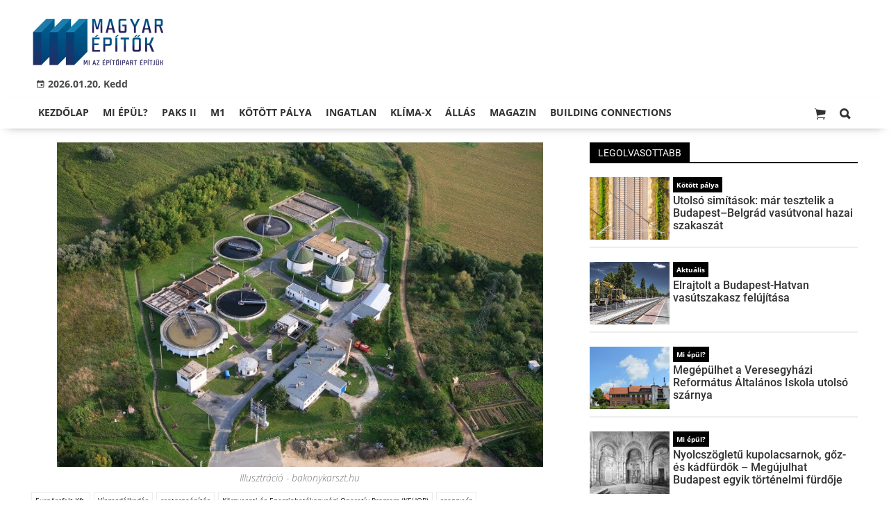

--- FILE ---
content_type: text/html;charset=UTF-8
request_url: https://magyarepitok.hu/vizgazdalkodas/2018/09/kozmufejlesztes-kozel-50-kilometernyi-csatorna-epul-del-hevesben
body_size: 11290
content:
<!DOCTYPE html><html lang="hu"><head><meta http-equiv="Content-Type" content="text/html; charset=utf-8"><meta name="viewport" content="width=device-width,height=device-height,initial-scale=1"><title>Közműfejlesztés: közel 50 kilométernyi csatorna épül Dél-Hevesben | Magyar Építők</title><meta name="description" content="A Mészáros és Mészáros Kft., valamint az Euroaszfalt Kft. konzorciuma Tarnaméra, Boconád és Nagyfüged térségében fejleszti a vízműveket."><meta name="twitter:card" content="summary_large_image"><meta name="twitter:url" content="https://magyarepitok.hu/vizgazdalkodas/2018/09/kozmufejlesztes-kozel-50-kilometernyi-csatorna-epul-del-hevesben"><meta name="twitter:description" content="A Mészáros és Mészáros Kft., valamint az Euroaszfalt Kft. konzorciuma Tarnaméra, Boconád és Nagyfüged térségében fejleszti a vízműveket."><meta name="twitter:image:src" content="https://static.regon.hu/ma/2018/09/32.jpg"><meta name="keywords" content="Vízgazdálkodás,EuroAszfalt Kft.,csatornaépítés,Környezeti és Energiahatékonysági Operatív Program (KEHOP),szennyvíz,Nemzeti Fejlesztési Programiroda Nonprofit Kft (NFP),Mészáros és Mészáros Kft.,közművek,Tarnaméra,Boconád,Nagyfüged"><meta name="news_keywords" content="Vízgazdálkodás,EuroAszfalt Kft.,csatornaépítés,Környezeti és Energiahatékonysági Operatív Program (KEHOP),szennyvíz,Nemzeti Fejlesztési Programiroda Nonprofit Kft (NFP),Mészáros és Mészáros Kft.,közművek,Tarnaméra,Boconád,Nagyfüged"><meta name="author" content="BC Zrt."><meta name="robots" content="index, follow"><meta property="og:title" content="Közműfejlesztés: közel 50 kilométernyi csatorna épül Dél-Hevesben"><meta property="og:image" content="https://static.regon.hu/ma/2018/09/32.jpg"><meta property="og:type" content="article"><meta property="og:url" content="https://magyarepitok.hu/vizgazdalkodas/2018/09/kozmufejlesztes-kozel-50-kilometernyi-csatorna-epul-del-hevesben"><meta property="og:locale" content="hu_HU"><meta property="og:description" content="A Mészáros és Mészáros Kft., valamint az Euroaszfalt Kft. konzorciuma Tarnaméra, Boconád és Nagyfüged térségében fejleszti a vízműveket."><link rel="canonical" href="https://magyarepitok.hu/vizgazdalkodas/2018/09/kozmufejlesztes-kozel-50-kilometernyi-csatorna-epul-del-hevesben"><link rel="preload" href="https://static.regon.hu/ma/2018/09/32.jpg" as="image" fetchpriority="high"><link href="https://static.regon.hu/theme/cache/css/3545591a9adc10acc1abdf43cc2b631f.css" rel="stylesheet" type="text/css"><script type="text/javascript">window._e=[];window._r=function(c){window._e.push(c)};window._fbappid='2390862197818702';</script><link rel="preconnect" href="https://static.regon.hu">
<link rel="dns-prefetch" href="https://server.regon.hu">
<link rel="preload" href="https://static.regon.hu/theme/cache/js/13fd94cebc28f40f67b6227b989b3793.js" as="script">
<link rel="apple-touch-icon" sizes="180x180" href="https://static.regon.hu/favicon/me/apple-touch-icon.png">
<link rel="icon" type="image/png" sizes="32x32" href="https://static.regon.hu/favicon/me/favicon-32x32.png">
<link rel="icon" type="image/png" sizes="16x16" href="https://static.regon.hu/favicon/me/favicon-16x16.png">
<link rel="manifest" href="https://static.regon.hu/favicon/me/manifest.json">
<link rel="mask-icon" href="https://static.regon.hu/favicon/me/safari-pinned-tab.svg" color="#5bbad5">
<link rel="shortcut icon" href="https://static.regon.hu/favicon/me/favicon.ico">
<link rel="copyright" title="Szerzői jogok" href="/szerzoi-jogok">
<link rel="author" title="Impresszum" href="/impresszum">
<link rel="home" title="" href="/">
<link rel="alternate" type="application/rss+xml" title="Magyar Építők" href="https://magyarepitok.hu/rss">
<meta name="msapplication-TileColor" content="#da532c">
<meta name="msapplication-config" content="https://static.regon.hu/favicon/me/browserconfig.xml">
<meta name="theme-color" content="#ffffff">
<meta name="copyright" content="https://magyarepitok.hu/szerzoi-jogok/">
<meta name="msvalidate.01" content="88263985BAB206E718DD62B347A6FA03">
<meta name="p:domain_verify" content="d1a340d0798bf4a2267e5d772964b25c">
<meta property="article:publisher" content="https://www.facebook.com/magyarepitok/">
<meta property="fb:pages" content="858185254269102">
<meta property="fb:app_id" content="2390862197818702">
<script type="text/javascript">
  function setReviveAd(containerId, desktopZoneId, mobileZoneId, width, height, height2) {
    var adUnit = document.getElementById(containerId);
    var adWidth = adUnit.offsetWidth;
    var reviveAd = adUnit.querySelector("ins");
    if (adWidth >= width) {
      reviveAd.setAttribute("data-revive-zoneid", desktopZoneId);
      reviveAd.setAttribute("style", "display:block;height:" + height + "px");
    } else {
      reviveAd.setAttribute("data-revive-zoneid", mobileZoneId);
      reviveAd.setAttribute("style", "display:block;height:" + height2 + "px");
    }
  }
</script>
<script>
  window.OneSignal = window.OneSignal || [];
  OneSignal.push(function() {
    OneSignal.init({
      appId: "9a08c6ee-afbf-4dbc-96c4-31a2b8aa8314",
    });
  });
</script>
<script type="text/javascript">
    (function(c,l,a,r,i,t,y){
        c[a]=c[a]||function(){(c[a].q=c[a].q||[]).push(arguments)};
        t=l.createElement(r);t.async=1;t.src="https://www.clarity.ms/tag/"+i;
        y=l.getElementsByTagName(r)[0];y.parentNode.insertBefore(t,y);
    })(window, document, "clarity", "script", "fnv7j7luwl");
</script></head><body class="newmenu"><div id="fb-root"></div><div class="mobile-m"><nav class="mobile-nav"><i class="ion-close-round m-close" id="m_close"></i><ul class="mobile-nav-ctrl"><li><a class="m-srch-btn ion-search" href="javascript:;" onclick="search.click(document.getElementById('mobile_search'));"></a><input type="search" id="mobile_search" value=""  data-url="https://magyarepitok.hu/kereses" onkeypress="search.keypress(event,this);" placeholder="Keresés..." /></li></ul><ul class="mobile-nav-m-li"><li class=" darkblue"><a href="https://magyarepitok.hu">Kezdőlap</a></li><li class=" green"><a href="https://magyarepitok.hu/mi-epul">Mi épül?</a></li><li class=""><a href="https://magyarepitok.hu/paksII">Paks II</a></li><li class=""><a href="https://magyarepitok.hu/temak/m1-es-autopalya">M1</a></li><li class=""><a href="https://magyarepitok.hu/kotott-palya">Kötött pálya</a></li><li class=""><a href="https://magyarepitok.hu/ingatlan">Ingatlan</a></li><li class=" green"><a href="https://magyarepitok.hu/klima-x">Klíma-X</a></li><li class=""><a href="https://magyarepitok.hu/allas">Állás</a></li><li class=" default hasSub"><a href="">Magazin</a><div class="tbl"><div class="tbl-cell"><i class="ion-arrow-down-b"></i></div></div><ul class="sub "><li class=" default"><a href="https://magyarepitok.hu/aktualis-szam">Aktuális szám</a></li><li class=" default"><a href="https://magyarepitok.hu/regebbi-szamok">Régebbi számok</a></li><li class=" default"><a href="https://magyarepitok.hu/elofizetes">Előfizetés</a></li></ul></li><li class=""><a href="https://buildingconnections.eu">Building Connections</a></li></ul></nav></div><div class="row col-10 header-cnt  mq-9-disp-no"><div class="mw1200 col-10 base-cnt"><div class="col-10 header"><div class="col-10 mq-9-col-5 head-info"><div class="logo mq-9-pad-0" style="background-image: url('https://static.regon.hu/theme/default/img/magyar epitok_200_3.png');cursor:pointer;" onclick="document.location.href='https://magyarepitok.hu';" style="cursor:pointer;"></div><div class="header-ad">
</div><div class="col-10" style=""><span style="padding: 5px 8px;color: #454748;font-weight:bold;"><i class="ion-android-calendar" style="margin-right: 5px;"></i>2026.01.20, Kedd</span></div></div></div></div></div><div class="col-10 main-menu-wrapper" id="menu-container"><div class="row col-10 main-menu-cnt" id="main-menu"><div class="mw1200 col-10 base-cnt"><div class="col-10 mq-9-col-10 main-menu"><nav><ul class="main mq-9-disp-no"><li class="menu-logo"><div class="logo mq-9-pad-0" style="background-image: url('https://static.regon.hu/theme/default/img/magyar epitok_200_3.png');cursor:pointer;" onclick="document.location.href='https://magyarepitok.hu';"></div></li><li class=" darkblue"><a href="https://magyarepitok.hu">Kezdőlap</a></li><li class=" green"><a href="https://magyarepitok.hu/mi-epul">Mi épül?</a></li><li class=""><a href="https://magyarepitok.hu/paksII">Paks II</a></li><li class=""><a href="https://magyarepitok.hu/temak/m1-es-autopalya">M1</a></li><li class=""><a href="https://magyarepitok.hu/kotott-palya">Kötött pálya</a></li><li class=""><a href="https://magyarepitok.hu/ingatlan">Ingatlan</a></li><li class=" green"><a href="https://magyarepitok.hu/klima-x">Klíma-X</a></li><li class=""><a href="https://magyarepitok.hu/allas">Állás</a></li><li class=" default"><a href="">Magazin</a><ul class="sub"><li class=" default"><a href="https://magyarepitok.hu/aktualis-szam">Aktuális szám</a></li><li class=" default"><a href="https://magyarepitok.hu/regebbi-szamok">Régebbi számok</a></li><li class=" default"><a href="https://magyarepitok.hu/elofizetes">Előfizetés</a></li></ul></li><li class=""><a href="https://buildingconnections.eu">Building Connections</a></li><li class="srch-top-btn"><a id="srch-btn" class="srch-btn ion-search" href="javascript:;"></a><ul class="srch-sub"><li class="menu-srch"><input type="text" placeholder="Keresés..." name="search_str" data-url="https://magyarepitok.hu/kereses" onkeypress="search.keypress(event,this);"></li></ul></li><li class="cart-btn"><a class="srch-btn ion-ios-cart" href="https://magyarepitok.hu/webshop/cart" target="_self" title="Kosár" id="cart_menu_indicator"><i></i></a></li></ul><ul class="main mobile-start mq-9-disp-block"><li class="logo-li"><div class="logo mq-9-pad-0" style="background-image: url('https://static.regon.hu/theme/default/img/magyar epitok_200_3.png');cursor:pointer;" onclick="document.location.href='https://magyarepitok.hu';" style="cursor:pointer;"></div></li><li class="button-li"><i class="ion-navicon-round mobile-show"></i></li><li class="cart-mobile-btn mar-r-10"><a href="/webshop/cart" target="_self" title="Kosár" id="cart_menu_indicator_mobile"><i class="ion-ios-cart"><i></i></i></a></li></ul></nav></div></div></div></div><div class="body-m-overlay"></div><div class="row body-cnt"><div class="row col-10"><div class="mw1200 col-10 base-cnt"><div class="col-10 mq-9-col-10"></div></div></div><div class="row col-10 parallax" id="content_p_1"><div class="mw1200 col-10 base-cnt mq-9-col-10-no-pad"><div class="col-65 mq-9-col-10" id="content_m_1"><div class="col-10"><div class="pad-t-20 pad-b-10 mq-9-col-10-no-pad news-content-cnt col-10"><div class="nobanner-cnt"><style>.headimg-wrapper {--width: ;--height: ;--aspectratio: calc(var(--height) / var(--width));--realheight: calc(0px + (100vw - 10px) * var(--aspectratio));--defaultheight: px;height: calc(var(--defaultheight) + 30px);}.headimg-wrapper img {width: 100%;max-width: px;max-height: px;}@media screen and (max-width: 750px) {.headimg-wrapper { height: calc(var(--realheight) + 30px); }}</style><div class="col-10 headimg-wrapper"><figure class="image" style="text-align:center;" data-hv="headline3_2"><center><img src="https://static.regon.hu/ma/2018/09/32.jpg" alt="Közműfejlesztés: közel 50 kilométernyi csatorna épül Dél-Hevesben" title="Közműfejlesztés: közel 50 kilométernyi csatorna épül Dél-Hevesben" width="100%" height="px"></center><figcaption><em>Illusztráció - bakonykarszt.hu</em></figcaption></figure></div><div class="taglist-cnt taglist-head col-10"><div class="ncat-tag-cnt"><a href="https://magyarepitok.hu/temak/euroaszfalt-kft"><i class="ncat-tag">EuroAszfalt Kft.</i></a><a href="https://magyarepitok.hu/csatornaepites"><i class="ncat-tag">Vízgazdálkodás</i></a><a href="https://magyarepitok.hu/temak/csatornaepites"><i class="ncat-tag">csatornaépítés</i></a><a href="https://magyarepitok.hu/temak/kornyezeti-es-energiahatekonysagi-operativ-program-kehop"><i class="ncat-tag">Környezeti és Energiahatékonysági Operatív Program (KEHOP)</i></a><a href="https://magyarepitok.hu/temak/szennyviz"><i class="ncat-tag">szennyvíz</i></a><a href="https://magyarepitok.hu/temak/nemzeti-fejlesztesi-programiroda-nonprofit-kft-nfp"><i class="ncat-tag">Nemzeti Fejlesztési Programiroda Nonprofit Kft (NFP)</i></a><a href="https://magyarepitok.hu/temak/meszaros-es-meszaros-kft"><i class="ncat-tag">Mészáros és Mészáros Kft.</i></a><a href="https://magyarepitok.hu/temak/kozmuvek"><i class="ncat-tag">közművek</i></a><a href="https://magyarepitok.hu/temak/tarnamera"><i class="ncat-tag">Tarnaméra</i></a><a href="https://magyarepitok.hu/temak/boconad"><i class="ncat-tag">Boconád</i></a><a href="https://magyarepitok.hu/temak/nagyfuged"><i class="ncat-tag">Nagyfüged</i></a></div></div><h1>Közműfejlesztés: közel 50 kilométernyi csatorna épül Dél-Hevesben</h1><div class="created-cnt"><p class="creator">magyarepitok.hu</p><p class="date">2018.09.22. 09:00 - <a href="https://magyarepitok.hu/impresszum" class="creator fright"><span class="creator" style="margin-left:5px;">Szabó Ákos</span></a></p></div></div><div class="col-10 social-box social-head pad-b-5 mq-9-col-10-pad-not-important mq-9-pad-t-15"><div class="col-10 a2a_kit a2a_kit_size_32 a2a_default_style"><div align="left" class="addthis_inline_share_toolbox" style="float:left;"></div><div class="fright mar-t-10"><div class="fb-like" data-href="https://magyarepitok.hu/vizgazdalkodas/2018/09/kozmufejlesztes-kozel-50-kilometernyi-csatorna-epul-del-hevesben" data-layout="button_count" data-action="like" data-show-faces="false" data-share="false"></div></div></div></div><div class="news-content mq-9-col-10"><p><b>A Mészáros és Mészáros Kft., valamint az Euroaszfalt Kft. konzorciuma Tarnaméra, Boconád és Nagyfüged térségében fejleszti a vízműveket.</b></p></div></div></div><div class="category-section bless row"><div class="col-10" style="text-align:center;"><style>
  .ad-responsive-large {
    display: block;
    width: 640px;
    height: 360px;
    margin: 0 auto;
  }

  @media (max-width: 480px) {
    .ad-responsive-large {
      width: 300px !important;
      height: 250px !important;
    }
  }
</style>
<div style="background:#ebebeb; display:inline-block; padding:25px 25px 3px 25px; text-align:center; margin:0 auto; box-sizing:border-box;">
  <ins class="adsbygoogle ad-responsive-large"
       data-ad-client="ca-pub-6797584215514202"
       data-ad-slot="9334264738"></ins>
  <script>
    (adsbygoogle = window.adsbygoogle || []).push({});
  </script>
  <h3 style="margin:5px 0 0 0; font-size:11px; color:#999; text-transform:lowercase; letter-spacing:0.5px;">
    hirdetés
  </h3>
</div>
</div></div><div class="news-content mq-9-col-10" style="margin-bottom:20px;"><p>Újabb jelentős infrastrukturális fejlesztés indul hazánkban: miután tegnap kiderült, hogy a Dél-Pest megyei Bugyi településen épül új szennyvíztelep és -csatornahálózat, most hasonló beruházás rajtol el Heves megye és Jász-Nagykun-Szolnok megye határán is.</p>
<p>Az uniós közbeszerzési adatok alapján a Nemzeti Fejlesztési Programiroda (NFP) beruházásában az Környezetvédelmi és Energiahatékonysági Operatív Program (KEHOP) támogatásával egy nettó 4,2 milliárd forintos beruházásban többek között</p>
<ul>

<li>építenek egy 5100 lakosegyenértékes szennyvíztelepet Tarnamérán,</li>

<li>átadnak mintegy 33,5 kilométernyi gravitációs gerincvezetéket és körülbelül 13,5 kilométernyi nyomóvezetéket Tarnaméra, Boconád és Nagyfüged településeken,</li>

<li>illetve kialakítanak 15 közterületi átemelőt is.</li>
</ul>
<p>A beruházás során több mint 2000 ingatlant kapcsolnak rá a csatornahálózatra, a munkálatokat a Mészáros és Mészáros Kft., valamint az Euroaszfalt Kft. társulása végzi el.</p>
<p>&nbsp;</p>
<h2>Országszerte zajlik a munka</h2>
<p>Az NFP a KEHOP támogatásával folyamatosan bővíti Magyarország vízügyi infrastruktúráját. A dél-pesti építkezésen kívül legutóbb az <a href="https://magyarepitok.hu/vizgazdalkodas/2018/09/biogazt-is-hasznosit-majd-eger-megujulo-szennyviztelepe">Eger szennyvíztelepét érintő beruházásról</a> számoltunk be, de számos más helyszín mellett <a href="https://magyarepitok.hu/vizgazdalkodas/2018/07/masfel-ev-mulva-kezdodhet-a-probauzem-kaposvar-uj-szennyviztelepen">Kaposváron</a>, <a href="https://magyarepitok.hu/vizgazdalkodas/2018/04/het-dunantuli-telepulesen-javitja-a-szennyvizelvezetest-a-swietelsky">Győr-Moson-Sopronban</a>, <a href="https://magyarepitok.hu/vizgazdalkodas/2018/04/egesz-sarospatak-szennyvizkezeleset-modernizalja-a-penta">Sárospatakon</a> és <a href="https://magyarepitok.hu/vizgazdalkodas/2018/04/ujabb-vizgazdalkodasi-beruhazassal-javul-az-alfold-infrastrukturaja">Jászfényszaruban</a> is jelentős fejlesztésekre kerül sor.</p>
<div class="taglist-cnt col-10 ad"><div class="col-10 news-cat" style="border-color:#d0d0d0"></div><div class="ncat-tag-cnt"><ahref="https://magyarepitok.hu/temak/euroaszfalt-kft"><i class="ncat-tag">EuroAszfalt Kft.</i></a><ahref="https://magyarepitok.hu/csatornaepites"><i class="ncat-tag">Vízgazdálkodás</i></a><ahref="https://magyarepitok.hu/temak/csatornaepites"><i class="ncat-tag">csatornaépítés</i></a><ahref="https://magyarepitok.hu/temak/kornyezeti-es-energiahatekonysagi-operativ-program-kehop"><i class="ncat-tag">Környezeti és Energiahatékonysági Operatív Program (KEHOP)</i></a><ahref="https://magyarepitok.hu/temak/szennyviz"><i class="ncat-tag">szennyvíz</i></a><ahref="https://magyarepitok.hu/temak/nemzeti-fejlesztesi-programiroda-nonprofit-kft-nfp"><i class="ncat-tag">Nemzeti Fejlesztési Programiroda Nonprofit Kft (NFP)</i></a><ahref="https://magyarepitok.hu/temak/meszaros-es-meszaros-kft"><i class="ncat-tag">Mészáros és Mészáros Kft.</i></a><ahref="https://magyarepitok.hu/temak/kozmuvek"><i class="ncat-tag">közművek</i></a><ahref="https://magyarepitok.hu/temak/tarnamera"><i class="ncat-tag">Tarnaméra</i></a><ahref="https://magyarepitok.hu/temak/boconad"><i class="ncat-tag">Boconád</i></a><ahref="https://magyarepitok.hu/temak/nagyfuged"><i class="ncat-tag">Nagyfüged</i></a></div></div></div><script type="application/ld+json">{"@context":"http://schema.org","@type":"NewsArticle","mainEntityOfPage":{"@type":"WebPage","@id":"https://magyarepitok.hu/vizgazdalkodas/2018/09/kozmufejlesztes-kozel-50-kilometernyi-csatorna-epul-del-hevesben"},"headline":"Közműfejlesztés: közel 50 kilométernyi csatorna épül Dél-Hevesben","image":{"@type":"ImageObject","url":"https://static.regon.hu/ma/2018/09/tn2-32.jpg","width":"590","height":"500"},"datePublished":"2018-09-22T09:00:00+01:00","dateModified":"2018-09-21T17:55:05+01:00","author":{"@type":"Person","name":"Szabó Ákos"},"publisher":{"@type":"Organization","name":"BC Zrt.","logo":{"@type":"ImageObject","url":"https://static.regon.hu/theme/default/img/magyar epitok_200_3.png"}},"description":"A Mészáros és Mészáros Kft., valamint az Euroaszfalt Kft. konzorciuma Tarnaméra, Boconád és Nagyfüged térségében fejleszti a vízműveket.","sameAs":["https://twitter.com/Magyar_Epitok","https://www.facebook.com/magyarepitok/","https://www.instagram.com/magyarepitok/","https://www.youtube.com/c/Magyar%C3%89p%C3%ADt%C5%91k"]}</script><script>_r(function(){window.FBAsync();});</script><div class="category-section bless row"><div class="col-10" style="text-align:center;"><div class="sharethis-inline-share-buttons" style="height: 32px"></div></div></div><div class="category-section bless row"><div class="col-10" style="text-align:center;">
  <ins class="adsbygoogle"
     style="display:block"
     data-ad-format="autorelaxed"
     data-matched-content-rows-num="4,1"
     data-matched-content-columns-num="1,4"
     data-matched-content-ui-type="image_sidebyside,image_stacked"
     data-ad-client="ca-pub-6797584215514202"
     data-ad-slot="1503920649"></ins>
<script>
     (adsbygoogle = window.adsbygoogle || []).push({});
</script></div></div><style type="text/css">.newsletter-form {width:100%;display: table;margin: 0 auto;padding: 10px;border: 1px solid #DDD;background-color: #F8F8F8;}.newsletter-form .form-item {float: left;width: 100%;padding-bottom: 10px;}.newsletter-form .fi-title {float: left;width: 100%;font-weight: 600;}.newsletter-form input[type="email"],.newsletter-form input[type="text"] {height: 35px;padding: 0px 10px;float: left;width: 100%;}.newsletter-form .fi-radio {float: left;width: 100%;padding-top: 5px;}.newsletter-form .fi-radio-title {float: left;width: calc(100% - 20px);padding-left: 10px;line-height: 20px;}.newsletter-form input[type="radio"] {height: 20px;width: 20px;margin: 0px;float: left;}.newsletter-form button {-webkit-appearance: none;-moz-appearance: none;appearance: none;width: auto;margin: 0 auto;display: table;padding: 10px;border: 1px solid #006bc9;border-radius: 3px;margin-top:15px;cursor: pointer;color: #006bc9;text-transform: uppercase;font-weight: 600;background-color: #FFF;transition: border 0.15s ease-in-out,color 0.15s ease-in-out,background-color 0.15s ease-in-out;}.newsletter-form button:hover {border: 1px solid #FFF;color: #FFF;background-color: #006bc9;}.newsletter-form button:active {}.newsletter-form input[type="checkbox"] {height: 20px;width: 20px;float: left;margin: 0px;}.newsletter-form input[type="checkbox"] ~ .fi-title {width: calc(100% - 20px);padding-left: 10px;pos}.newsletter-form .fi-title a {color:#0067B5;}.newsletter-form .fi-title a:hover{text-decoration:underline;}.newsletter-form .form-item.col-5{width:50%;padding:5px;}@media screen and (max-width: 600px) {.newsletter-form .form-item.col-5{width:100%;padding:5px;}}div.form-item.lastname{display: none;}</style><div class="category-section default row"><div class="col-10 news-cat default center mq-6-pad-r-10"><h3 class="section-title">Hírlevél</h3></div><div class="sidebar-ad nwl_sub"><form type="post" action="https://magyarepitok.hu/hirlevel" onsubmit="return false;" class="newsletter-form" id="nwl_form_side2" name="nwl_form_side" onsubmit="return false;"><div class="form-item col-5"><span class="fi-title">Név</span><input type="text" name="name" placeholder="Az Ön neve" required></div><div class="form-item col-5 lastname"><span class="fi-title">Utónév</span><input type="text" name="lastname" placeholder="Az Ön neve"></div><div class="form-item col-5"><span class="fi-title">E-mail cím</span><input type="email" name="email" placeholder="minta@email.hu" required name=""></div><div class="form-item pad-5"><input type="checkbox" name="accept" value="1" required><span class="fi-title">Feliratkozom a hírlevélre és elfogadom az <a target="_blank" href="https://magyarepitok.hu/adatvedelem">adatvédelmi szabályzatot!</a></span></div><center><button type="submit" id="nwl_form_side_btn2">Feliratkozás</button></center></form></div></div><script>window._r(function(){$('#nwl_form_side2').submit(function(){$('#nwl_form_side_btn2').hide();console.log({'url':$('#nwl_form_side2').attr('action'), 'data':$(this).serialize()});$.ajax({'url':$('#nwl_form_side2').attr('action'), 'data':$(this).serialize(), type: "POST",'success':function(e){$('#nwl_form_side_btn2').show();if (!e || !e.status) {if (e.message) {alert(e.message);}else {alert('Sajnos nem sikerült feliratkozni a hírlevélre.');}}else {if (e.status) { alert('Sikeresen feliratkozott a hírlevélre!'); $('#nwl_form_side').reset();}}}});});});</script><div class="category-section bless row"><div class="col-10" style="text-align:center;"><style>
  .ad-responsive-large {
    display: block;
    width: 640px;
    height: 360px;
    margin: 0 auto;
  }

  @media (max-width: 480px) {
    .ad-responsive-large {
      width: 300px !important;
      height: 250px !important;
    }
  }
</style>
<div style="background:#ebebeb; display:inline-block; padding:25px 25px 3px 25px; text-align:center; margin:0 auto; box-sizing:border-box;">
  <ins class="adsbygoogle ad-responsive-large"
       data-ad-client="ca-pub-6797584215514202"
       data-ad-slot="4947712331"></ins>
  <script>
    (adsbygoogle = window.adsbygoogle || []).push({});
  </script>
  <h3 style="margin:5px 0 0 0; font-size:11px; color:#999; text-transform:lowercase; letter-spacing:0.5px;">
    hirdetés
  </h3>
</div>
</div></div><div data-dp="3" class="category-section default row"><div class="col-10 news-cat default center mq-6-pad-r-10"><h3 class="section-title">Ajánló</h3></div><div class="col-10"><a href="https://magyarepitok.hu/vizgazdalkodas/2026/01/vizatvezetes-a-korosok-kozott-uj-csatorna-segitheti-a-vizhianyos-tersegek-ellatasat"><div class="col-5 pad-r-10 mq-6-col-10-wide"><div class="news-big"><div class="news-img lazy" data-original="https://static.regon.hu/ma/2026/01/tn2-biharugrafovizkpkcsatorna.jpg"><div class="news-tag" >Vízgazdálkodás</div> </div><div class="mq-6-pad-l-r-5"><div class="ncat-tag-cnt"><i class="ncat-tag" style="">Körös-vidék</i><i class="ncat-tag" style="">csatornaépítés</i></div><h2>Vízátvezetés a Körösök között – új csatorna segítheti a vízhiányos térségek ellátását</h2><p>A cél a meglévő víz hatékonyabb térségi újraelosztása.</p></div></div></div></a><a href="https://magyarepitok.hu/vizgazdalkodas/2025/12/komplex-vizpotlasi-es-elohely-fejlesztesi-program-indul-a-tapiohajta-vizrendszerben"><div class="col-5 pad-r-10 mq-6-col-10-wide"><div class="news-big"><div class="news-img lazy" data-original="https://static.regon.hu/ma/2025/12/tn2-vizvezetek-web_211111_em_5325.jpg"><div class="news-tag" >Vízgazdálkodás</div> </div><div class="mq-6-pad-l-r-5"><div class="ncat-tag-cnt"><i class="ncat-tag" style="">Duna-Ipoly Nemzeti Park Igazgatóság</i><i class="ncat-tag" style="">Hajta</i><i class="ncat-tag" style="">Zagyva</i><i class="ncat-tag" style="">vízügy</i></div><h2>Komplex vízpótlási és élőhely-fejlesztési program indulhat a Tápió–Hajta vízrendszerben</h2><p>A három területre bontott beruházás egyszerre szolgálja a természetvédelmi célokat és a vízgazdálkodási biztonságot, megújuló energiával működő szivattyúteleppel és több tó vízszintszabályozásával.</p></div></div></div></a></div><div class="col-10"><div class="col-5 pad-r-10 mq-6-col-10"><div class="news-list"><ul class="pad-t-20"><li><a href="https://magyarepitok.hu/vizgazdalkodas/2025/12/hatezer-ember-vizet-kezeli-csorvas-uj-szennyviztisztitoja"><div class="news-img lazy" data-original="https://static.regon.hu/ma/2025/12/tn-057-web_241009_nm--0226.jpg"></div><h2>Hatezer ember vizét kezeli Csorvás új szennyvíztisztítója</h2></a></li></ul></div></div><div class="col-5 pad-l-10 mq-6-col-10"><div class="news-list"><ul class="pad-t-20"><li><a href="https://magyarepitok.hu/vizgazdalkodas/2025/12/vizgyuru-olelheti-korbe-debrecent"><div class="news-img lazy" data-original="https://static.regon.hu/ma/2025/12/tn-papp_laszlo-jozsa_civaqua-2-2048x1365.jpg"></div><h2>Vízgyűrű ölelheti körbe Debrecent</h2></a></li></ul></div></div></div></div><div data-dp="1" class="category-section hidden row"><div class="col-10 news-cat hidden center mq-6-pad-r-10"><h3 class="section-title">Ajánló 3</h3></div><div class="col-10"><a href="https://magyarepitok.hu/mi-epul/2026/01/megujul-a-godolloi-tersegben-meghatarozo-szerepet-betolto-iskola"><div class="col-5 pad-r-10 mq-6-col-10-wide"><div class="news-big"><div class="news-img lazy" data-original="https://static.regon.hu/ma/2026/01/tn2-godolloisuli.jpg"><div class="news-tag">Mi épül?</div></div><div class="mq-6-pad-l-r-5"><div class="ncat-tag-cnt"><i class="ncat-tag" style="">iskolafelújítás</i><i class="ncat-tag" style="">Gödöllő</i><i class="ncat-tag" style="">Váci Szakképzési Centrum</i><i class="ncat-tag" style="">szakképzés</i></div><h2>Megújul a gödöllői térségben meghatározó szerepet betöltő iskola</h2><p>Új tanműhelyeket alakítanak ki és új eszközöket vásárolnak.</p></div></div></div></a><div class="col-5 mq-6-col-10"><div class="news-list pad-l-10 mq-6-pad-0 mq-6-pad-t-20"><ul><li><a href="https://magyarepitok.hu/mi-epul/2026/01/megujult-a-torony-amely-dobrokoz-latkepet-meghatarozza"><div class="news-img lazy" data-original="https://static.regon.hu/ma/2026/01/tn-d_mti20260118019.jpg"></div><h2>Megújult a torony, amely Döbrököz látképét meghatározza</h2></a></li><li><a href="https://magyarepitok.hu/mi-epul/2026/01/ez-a-pesti-lakoprojekt-ujradefinialja-a-luxus-varosi-eletstilust"><div class="news-img lazy" data-original="https://static.regon.hu/ma/2026/01/tn-thumbnail_montajcopy3.jpg"></div><h2>Újradefiniálja a luxus városi életstílust a Dohány utcai lakókomplexum</h2></a></li><li><a href="https://magyarepitok.hu/mi-epul/2026/01/teto-es-homlokzatfelujitassal-ujult-meg-szekesfehervaron-a-vorosmarty-mihaly-konyvtar"><div class="news-img lazy" data-original="https://static.regon.hu/ma/2026/01/tn-felujitott_konyvtar_atadasa-0087_szekesfehervar.jpg"></div><h2>Tető- és homlokzatfelújítással újult meg Székesfehérváron a Vörösmarty Mihály Könyvtár</h2></a></li><li><a href="https://magyarepitok.hu/kotott-palya/2026/01/lepett-egyet-elore-az-europat-afrikaval-osszekoto-tenger-alatti-alagut"><div class="news-img lazy" data-original="https://static.regon.hu/ma/2026/01/tn-spanymar.jpg"></div><h2>Lépett egyet előre az Európát Afrikával összekötő, tenger alatti alagút projektje</h2></a></li></ul></div></div></div></div></div><div class="col-35 mq-9-col-10 fright sidebar" data-sticky-parent="#content_m_1"><div class="category-section default row"><div class="col-10 news-cat default center mq-6-pad-r-10"><h3 class="section-title">Legolvasottabb</h3></div><div class="news-list"><ul class="news-snippets"><li><a href="https://magyarepitok.hu/kotott-palya/2026/01/utolso-simitasok-mar-tesztelik-a-budapestbelgrad-vasutvonal-hazai-szakaszat"><div class="news-img lazy" data-original="https://static.regon.hu/ma/2026/01/tn-vasut-02-201016_dt--0339.jpg"></div><div class="ncat-tag-cnt"><i class="ncat-tag " style="">Kötött pálya</i></div><h2>Utolsó simítások: már tesztelik a Budapest–Belgrád vasútvonal hazai szakaszát</h2></a></li><li><a href="https://magyarepitok.hu/aktualis/2018/03/elrajtolt-a-budapest-hatvan-vasutszakasz-felujitasa"><div class="news-img lazy" data-original="https://static.regon.hu/ma/2018/03/tn-vasutfejl-nif.jpg"></div><div class="ncat-tag-cnt"><i class="ncat-tag " style="">Aktuális</i></div><h2>Elrajtolt a Budapest-Hatvan vasútszakasz felújítása</h2></a></li><li><a href="https://magyarepitok.hu/mi-epul/2026/01/megepulhet-a-veresegyhazi-reformatus-altalanos-iskola-utolso-szarnya"><div class="news-img lazy" data-original="https://static.regon.hu/ma/2026/01/tn-90529131_3629722777097761_5265316058750779392_n.png"></div><div class="ncat-tag-cnt"><i class="ncat-tag " style="">Mi épül?</i></div><h2>Megépülhet a Veresegyházi Református Általános Iskola utolsó szárnya</h2></a></li><li><a href="https://magyarepitok.hu/mi-epul/2026/01/nyolcszogletu-kupolacsarnok-goz-es-kadfurdok-megujulhat-budapest-egyik-tortenelmi-furdoje-"><div class="news-img lazy" data-original="https://static.regon.hu/ma/2026/01/tn-racfurdo.jpg"></div><div class="ncat-tag-cnt"><i class="ncat-tag " style="">Mi épül?</i></div><h2>Nyolcszögletű kupolacsarnok, gőz- és kádfürdők – Megújulhat Budapest egyik történelmi fürdője </h2></a></li><li class="last-item"><a href="https://magyarepitok.hu/aktualis/2026/01/rekordot-dont-romania-az-utepitesben-attores-jon-2026-ban-erdely-elereseben"><div class="news-img lazy" data-original="https://static.regon.hu/ma/2026/01/tn-ro-web_250924_at---21.jpg"></div><div class="ncat-tag-cnt"><i class="ncat-tag " style="">Aktuális</i></div><h2>Áttörés jön idén Erdély gyorsforgalmi elérésében</h2></a></li></ul></div></div><div class="category-section bless row"><div class="col-10" style="text-align:center;"><div style="background:#ebebeb; display:inline-block; padding:25px 25px 3px 25px; text-align:center; margin:0 auto;">
  <div style="width:300px; height:250px; margin:0 auto; overflow:hidden;">
    <ins class="adsbygoogle"
         style="display:inline-block; width:300px; height:250px !important; overflow:hidden;"
         data-ad-client="ca-pub-6797584215514202"
         data-ad-slot="7082500904"></ins>
    <script>
      (adsbygoogle = window.adsbygoogle || []).push({});
    </script>
  </div>
  <h3 style="margin:0; font-size:11px; color:#999; text-transform:lowercase; letter-spacing:0.5px;">hirdetés</h3>
</div>
</div></div><style type="text/css">.newsletter-form {width:100%;display: table;margin: 0 auto;padding: 10px;border: 1px solid #DDD;background-color: #F8F8F8;}.newsletter-form .form-item {float: left;width: 100%;padding-bottom: 10px;}.newsletter-form .fi-title {float: left;width: 100%;font-weight: 600;}.newsletter-form input[type="email"],.newsletter-form input[type="text"] {height: 35px;padding: 0px 10px;float: left;width: 100%;}.newsletter-form .fi-radio {float: left;width: 100%;padding-top: 5px;}.newsletter-form .fi-radio-title {float: left;width: calc(100% - 20px);padding-left: 10px;line-height: 20px;}.newsletter-form input[type="radio"] {height: 20px;width: 20px;margin: 0px;float: left;}.newsletter-form button {-webkit-appearance: none;-moz-appearance: none;appearance: none;width: auto;margin: 0 auto;display: table;padding: 10px;border: 1px solid #006bc9;border-radius: 3px;margin-top:15px;cursor: pointer;color: #006bc9;text-transform: uppercase;font-weight: 600;background-color: #FFF;transition: border 0.15s ease-in-out,color 0.15s ease-in-out,background-color 0.15s ease-in-out;}.newsletter-form button:hover {border: 1px solid #FFF;color: #FFF;background-color: #006bc9;}.newsletter-form button:active {}.newsletter-form input[type="checkbox"] {height: 20px;width: 20px;float: left;margin: 0px;}.newsletter-form input[type="checkbox"] ~ .fi-title {width: calc(100% - 20px);padding-left: 10px;pos}.newsletter-form .fi-title a {color:#0067B5;}.newsletter-form .fi-title a:hover{text-decoration:underline;}div.form-item.lastname{display: none;}</style><div class="category-section default row"><div class="col-10 news-cat default center mq-6-pad-r-10"><h3 class="section-title">Hírlevél</h3></div><div class="sidebar-ad nwl_sub"><form type="post" action="https://magyarepitok.hu/hirlevel" onsubmit="return false;" class="newsletter-form" id="nwl_form_side" name="nwl_form_side" onsubmit="return false;"><div class="form-item"><span class="fi-title">Név</span><input type="text" name="name" placeholder="Az Ön neve" required></div><div class="form-item col-5 lastname"><span class="fi-title">Utónév</span><input type="text" name="lastname" placeholder="Az Ön neve"></div><div class="form-item"><span class="fi-title">E-mail cím</span><input type="email" name="email" placeholder="minta@email.hu" required name=""></div><div class="form-item"><input type="checkbox" name="accept" value="1" required><span class="fi-title">Feliratkozom a hírlevélre és elfogadom az <a target="_blank" href="https://magyarepitok.hu/adatvedelem">adatvédelmi szabályzatot!</a></span></div><center><button type="submit" id="nwl_form_side_btn">Feliratkozás</button></center></form></div></div><script>window._r(function(){$('#nwl_form_side').submit(function(){$('#nwl_form_side_btn').hide();$.ajax({'url':$('#nwl_form_side').attr('action'), 'data':$(this).serialize(), 'success':function(e){$('#nwl_form_side_btn').show();if (!e || !e.status) {if (e.message) {alert(e.message);}else {alert('Sajnos nem sikerült feliratkozni a hírlevélre.');}}else {if (e.status) { alert('Sikeresen feliratkozott a hírlevélre!'); $('#nwl_form_side').reset();}}}});});});</script><div class="category-section default row linked-title"><div class="col-10 news-cat default center mq-6-pad-r-10"><a href="https://magyarepitok.hu/iparagi-hirek"><h3 class="section-title">Iparági hírek</h3></a></div><a href="https://magyarepitok.hu/iparagi-hirek/2026/01/alkalmazkodni-kell-a-fiatalok-kepessegeihez-egyutt-formalja-az-epitoipart-a-market-es-a-bme"><div class="col-10 mq-6-col-10-wide"><div class="news-big"><div class="news-img lazy" data-original="https://static.regon.hu/ma/2026/01/tn2-web_260114_em_3247.jpg"><div class="news-tag">Iparági hírek</div></div><div class="mq-6-pad-l-r-5"><div class="ncat-tag-cnt"><i class="ncat-tag" style="">BME</i></div><h2>„Alkalmazkodni kell a fiatalok képességeihez” - együtt formálja az építőipart a Market és a BME</h2></div></div></div></a><a href="https://magyarepitok.hu/iparagi-hirek/2026/01/a-kesz-csoport-nemcsak-megfelel-aktivan-alakitja-a-zold-emberkozpontu-es-innovativ-epitoipart"><div class="col-10 mq-6-col-10-wide"><div class="news-big last-item"><div class="news-img lazy" data-original="https://static.regon.hu/ma/2026/01/tn2-napelemweb_240321_nm--0114.jpg"><div class="news-tag">Iparági hírek</div></div><div class="mq-6-pad-l-r-5"><div class="ncat-tag-cnt"><i class="ncat-tag" style="">KÉSZ Csoport</i><i class="ncat-tag" style="">fenntarthatóság</i></div><h2>A KÉSZ Csoport nemcsak megfelel, aktívan alakítja a zöld, emberközpontú és innovatív építőipart</h2></div></div></div></a></div><div class="category-section bless row"><div class="col-10" style="text-align:center;"><div style="background:#ebebeb; display:inline-block; padding:25px 25px 3px 25px; text-align:center; margin:0 auto;">
  <div style="width:300px; height:400px; margin:0 auto; overflow:hidden;">
    <ins data-revive-zoneid="241" data-revive-id="7ecd96835dc04f5846e668665828fd7b"></ins>
  </div>
  <h3 style="margin:0; font-size:11px; color:#999; text-transform:lowercase; letter-spacing:0.5px;">hirdetés</h3>
</div>
</div></div><div class="category-section default row"><div class="col-10 news-cat default center mq-6-pad-r-10"><h3 class="section-title">Legfrissebb</h3></div><div class="news-list"><ul class="news-snippets"><li><a href="https://magyarepitok.hu/energetika/2026/01/energiahatekonyabba-valhatnak-a-szechenyi-istvan-egyetem-epuletei"><div class="news-img lazy" data-original="https://static.regon.hu/ma/2026/01/tn-albertkazmermosonmagyarovarikar.jpg"></div><div class="ncat-tag-cnt"><i class="ncat-tag " style="">Energetika</i></div><h2>Energiahatékonyabbá válhatnak a Széchenyi István Egyetem épületei</h2></a></li><li><a href="https://magyarepitok.hu/utepites/2026/01/ezzel-a-technikaval-szelesitenek-tobb-hidat-az-m1-es-autopalyan"><div class="news-img lazy" data-original="https://static.regon.hu/ma/2026/01/tn-615155305_858479247049204_8967216439852798393_n1.jpg"></div><div class="ncat-tag-cnt"><i class="ncat-tag " style="">Útépítés</i></div><h2>Ezzel a technikával szélesítenek több hidat az M1-es autópályán</h2></a></li><li><a href="https://magyarepitok.hu/mi-epul/2026/01/ezzel-a-programmal-szall-versenybe-a-zselic-a-turizmusban"><div class="news-img lazy" data-original="https://static.regon.hu/ma/2026/01/tn-szagy_latkepe_a_temeto_feletti_dombrol_2007_julius.jpg"></div><div class="ncat-tag-cnt"><i class="ncat-tag " style="">Mi épül?</i></div><h2>Ezzel a programmal száll versenybe a Zselic a turizmusban</h2></a></li><li><a href="https://magyarepitok.hu/mi-epul/2026/01/felujitjak-a-szegedi-ambulancia-centrumot"><div class="news-img lazy" data-original="https://static.regon.hu/ma/2026/01/tn-web_241002_nm_4785.jpg"></div><div class="ncat-tag-cnt"><i class="ncat-tag " style="">Mi épül?</i></div><h2>Felújítják a szegedi Ambulancia Centrumot</h2></a></li><li class="last-item"><a href="https://magyarepitok.hu/mi-epul/2026/01/a-fovarosi-gyermekek-feltoltodeset-szolgalhatja-a-megujulo-kaptalanfuredi-tabor-"><div class="news-img lazy" data-original="https://static.regon.hu/ma/2026/01/tn-kaptalanfured-15-of-27-scaled.jpg"></div><div class="ncat-tag-cnt"><i class="ncat-tag " style="">Mi épül?</i></div><h2>A fővárosi gyermekek feltöltődését szolgálhatja a megújuló káptalanfüredi tábor </h2></a></li></ul></div></div><br/><br/></div></div></div><div class="row col-10"><div class="footer-cnt"><div class="mw1200 col-10 base-cnt"><div class="footer"><div class="col-33 pad-r-10 mq-9-col-5-not-important mq-6-col-10"><div class="news-list"><h4>Legolvasottabb</h4><ul><li><a href="https://magyarepitok.hu/mi-epul/2026/01/teto-es-homlokzatfelujitassal-ujult-meg-szekesfehervaron-a-vorosmarty-mihaly-konyvtar"><div class="news-img lazy" src="https://static.regon.hu/theme/default/img/1x1.gif" data-original="https://static.regon.hu/ma/2026/01/tn1-felujitott_konyvtar_atadasa-0087_szekesfehervar.jpg"></div><h2>Tető- és homlokzatfelújítással újult meg Székesfehérváron a Vörösmarty Mihály Könyvtár</h2><div class="news-info-inline"></div></a></li><li><a href="https://magyarepitok.hu/energetika/2026/01/energiahatekonyabba-valhatnak-a-szechenyi-istvan-egyetem-epuletei"><div class="news-img lazy" src="https://static.regon.hu/theme/default/img/1x1.gif" data-original="https://static.regon.hu/ma/2026/01/tn1-albertkazmermosonmagyarovarikar.jpg"></div><h2>Energiahatékonyabbá válhatnak a Széchenyi István Egyetem épületei</h2><div class="news-info-inline"></div></a></li><li><a href="https://magyarepitok.hu/mi-epul/2026/01/megujul-a-godolloi-tersegben-meghatarozo-szerepet-betolto-iskola"><div class="news-img lazy" src="https://static.regon.hu/theme/default/img/1x1.gif" data-original="https://static.regon.hu/ma/2026/01/tn1-godolloisuli.jpg"></div><h2>Megújul a gödöllői térségben meghatározó szerepet betöltő iskola</h2><div class="news-info-inline"></div></a></li></ul></div></div><div class="col-33 pad-r-10 pad-l-10 mq-9-col-5-not-important mq-9-pad-0 mq-6-col-10"><div class="news-list"><h4>Kiemelt</h4><ul><li><a href="https://magyarepitok.hu/mi-epul/2026/01/megujul-a-godolloi-tersegben-meghatarozo-szerepet-betolto-iskola"><div class="news-img lazy" src="https://static.regon.hu/theme/default/img/1x1.gif" data-original="https://static.regon.hu/ma/2026/01/tn1-godolloisuli.jpg"></div><h2>Megújul a gödöllői térségben meghatározó szerepet betöltő iskola</h2><div class="news-info-inline"></div></a></li><li><a href="https://magyarepitok.hu/mi-epul/2026/01/megujult-a-torony-amely-dobrokoz-latkepet-meghatarozza"><div class="news-img lazy" src="https://static.regon.hu/theme/default/img/1x1.gif" data-original="https://static.regon.hu/ma/2026/01/tn1-d_mti20260118019.jpg"></div><h2>Megújult a torony, amely Döbrököz látképét meghatározza</h2><div class="news-info-inline"></div></a></li><li><a href="https://magyarepitok.hu/mi-epul/2026/01/ez-a-pesti-lakoprojekt-ujradefinialja-a-luxus-varosi-eletstilust"><div class="news-img lazy" src="https://static.regon.hu/theme/default/img/1x1.gif" data-original="https://static.regon.hu/ma/2026/01/tn1-thumbnail_montajcopy3.jpg"></div><h2>Újradefiniálja a luxus városi életstílust a Dohány utcai lakókomplexum</h2><div class="news-info-inline"></div></a></li></ul></div></div><div class="col-33 pad-l-10 mq-9-col-10"><div class="news-list"><h4>Témáinkból</h4><ul class="popular-cat"><li><a href="https://magyarepitok.hu/temak/mapei-kft" >Mapei Kft.</a></li><li><a href="https://magyarepitok.hu/temak/swietelsky-magyarorszag-kft" >Swietelsky Magyarország Kft.</a></li><li><a href="https://magyarepitok.hu/temak/kesz-csoport" >KÉSZ Csoport</a></li><li><a href="https://magyarepitok.hu/temak/zaev-epitoipari-zrt" >ZÁÉV Építőipari Zrt.</a></li><li><a href="https://magyarepitok.hu/temak/m3-metro" >M3-as metró</a></li><li><a href="https://magyarepitok.hu/temak/a-hid-zrt" >A-Híd Zrt.</a></li><li><a href="https://magyarepitok.hu/temak/szabadics-zrt" >Szabadics Zrt.</a></li><li><a href="https://magyarepitok.hu/temak/ke-viz-21-zrt" >Ke-Víz 21 Zrt.</a></li><li><a href="https://magyarepitok.hu/temak/market-epito-zrt" >Market Építő Zrt.</a></li><li><a href="https://magyarepitok.hu/temak/duna-aszfalt-zrt" >Duna Aszfalt Zrt.</a></li><li><a href="https://magyarepitok.hu/temak/terran-tetocserep-gyarto-kft" >Terrán Tetőcserép Gyártó Kft.</a></li><li><a href="https://magyarepitok.hu/temak/west-hungaria-bau-kft" >WEST HUNGÁRIA BAU Kft.</a></li><li><a href="https://magyarepitok.hu/temak/evosz" >ÉVOSZ</a></li><li><a href="https://magyarepitok.hu/temak/hunep-zrt" >Hunép Zrt.</a></li><li><a href="https://magyarepitok.hu/temak/colas-alterra-zrt" >Colas Alterra Zrt.</a></li></ul></div></div></div></div></div></div><script type="text/javascript" src="https://server.regon.hu/tracker/?eyJ0IjoianMiLCJpIjoiNDMxMSIsInMiOiIxNiJ9"></script><div class="row col-10"  id="footer-start"><div class="footer-bottom"><div class="mw1200 col-10 base-cnt"><ul class="col-10"><li><a href="https://magyarepitok.hu/impresszum">Impresszum</a></li><li><a href="https://magyarepitok.hu/szerzoi-jogok">Szerzői jogok</a></li><li><a href="https://magyarepitok.hu/felhasznalasi-feltetelek">Felhasználási feltételek</a></li><li><a href="https://magyarepitok.hu/mediaajanlat-oldal">Médiaajánlat</a></li><li><a href="https://magyarepitok.hu/adatvedelem">Adatvédelem</a></li><li><a href="https://bccomm.hu">BC COMM</a></li><li><a href="#footer-start" onclick="window.__tcfapi('displayConsentUi', 2, function() {} );">Süti beállítások</a></li></ul><p class="col-10" style="text-align:center;">magyarepitok.hu - Minden jog fenntartva! - 2026.01.20</p></div></div></div><script defer src="https://cdn.jsdelivr.net/npm/quicklink@3.0.1/dist/quicklink.umd.js"></script>
<script>
  window.addEventListener('load', () => {
    quicklink.listen();
  });
</script>
<script defer src="https://static.regon.hu/js/me/lazyscroll_v3.min.js"></script>
<script async src="https://www.googletagmanager.com/gtag/js?id=G-86EQ5Z1VGT"></script>
<script>
  window.dataLayer = window.dataLayer || [];
  function gtag(){dataLayer.push(arguments);}
  gtag('js', new Date());

  gtag('config', 'G-86EQ5Z1VGT');
</script></div><script type="application/ld+json">{"@context": "https://schema.org","@type": "BreadcrumbList","itemListElement": [{"@type": "ListItem","position": 1,"name": "Magyar Építők","item": "https://magyarepitok.hu"},{"@type": "ListItem","position": 2,"name": "Vízgazdálkodás","item": "https://magyarepitok.hu/csatornaepites"},{"@type": "ListItem","position": 3,"name": "Közműfejlesztés: közel 50 kilométernyi csatorna épül Dél-Hevesben","item": "https://magyarepitok.hu/vizgazdalkodas/2018/09/kozmufejlesztes-kozel-50-kilometernyi-csatorna-epul-del-hevesben"}],"sameAs": ["https://twitter.com/Magyar_Epitok","https://www.facebook.com/magyarepitok/","https://www.instagram.com/magyarepitok/","https://www.youtube.com/c/Magyar%C3%89p%C3%ADt%C5%91k","https://www.linkedin.com/company/magyar-%C3%A9p%C3%ADt%C5%91k/"]}</script><script src="https://static.regon.hu/theme/cache/js/13fd94cebc28f40f67b6227b989b3793.js"></script><script defer src="https://static.cloudflareinsights.com/beacon.min.js/vcd15cbe7772f49c399c6a5babf22c1241717689176015" integrity="sha512-ZpsOmlRQV6y907TI0dKBHq9Md29nnaEIPlkf84rnaERnq6zvWvPUqr2ft8M1aS28oN72PdrCzSjY4U6VaAw1EQ==" data-cf-beacon='{"version":"2024.11.0","token":"12d06904fc9e4713ba5cd4caaff31c72","server_timing":{"name":{"cfCacheStatus":true,"cfEdge":true,"cfExtPri":true,"cfL4":true,"cfOrigin":true,"cfSpeedBrain":true},"location_startswith":null}}' crossorigin="anonymous"></script>
</body></html>